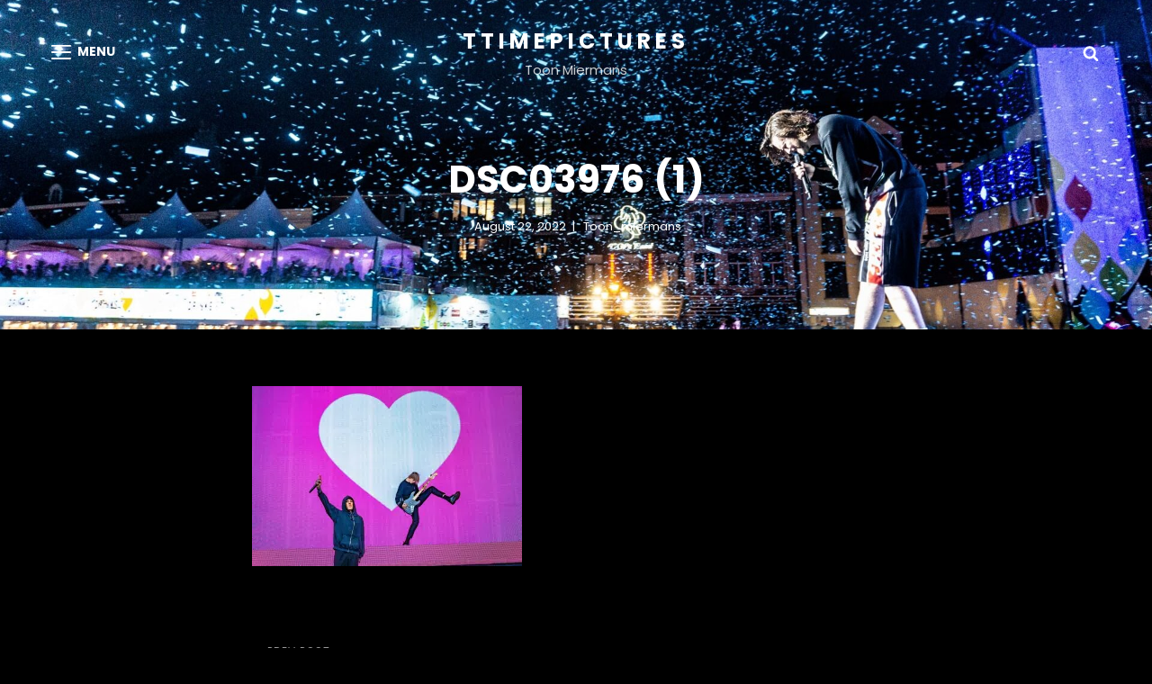

--- FILE ---
content_type: text/css
request_url: https://www.ttimepictures.com/wp-content/themes/scapeshot/assets/css/blocks.css?ver=1.0
body_size: 2822
content:
/*
Theme Name: Scapeshot
Description: Used to style Gutenberg Blocks.
*/

/*--------------------------------------------------------------
>>> TABLE OF CONTENTS:
----------------------------------------------------------------
1.0 Blocks - General Styles
2.0 Blocks - Common Blocks
3.0 Blocks - Formatting
4.0 Blocks - Layout Elements
5.0 Blocks - Widgets
6.0 Blocks - Colors
--------------------------------------------------------------*/

/*--------------------------------------------------------------
1.0 Blocks - General Styles
--------------------------------------------------------------*/

/* Captions */

[class^="wp-block-"]:not(.wp-block-gallery) figcaption {
	border: 0;
	font-size: 13px;
	font-size: 0.8125rem;
	line-height: 1.615384615384615;
	margin: 0;
	padding: 14px 21px;
	text-align: center;
}

.no-sidebar .alignfull {
	margin-left  : calc( -100vw / 2 + 100% / 2 );
    margin-right : calc( -100vw / 2 + 100% / 2 );
    max-width    : 100vw;
}

.no-sidebar .alignwide  {
	margin-left  : calc( -96vw / 2 + 100% / 2 );
    margin-right : calc( -96vw / 2 + 100% / 2 );
	max-width: 96vw;
}

.alignfull.wp-block-cover,
.alignwide.wp-block-cover {
	width: auto;
}

/* 1024px */
@media screen and (min-width: 64em) {
	.no-sidebar .alignfull  {
		margin-left  : calc( -94vw / 2 + 100% / 2 );
	    margin-right : calc( -94vw / 2 + 100% / 2 );
		max-width: 94vw;
	}

	.no-sidebar.fluid-layout .alignfull {
		margin-left  : calc( -100vw / 2 + 100% / 2 );
	    margin-right : calc( -100vw / 2 + 100% / 2 );
	    max-width    : 100vw;
	}

	.no-sidebar .alignwide  {
		margin-left  : calc( -88vw / 2 + 100% / 2 );
	    margin-right : calc( -88vw / 2 + 100% / 2 );
		max-width: 88vw;
	}
}

/* 1290px */
@media screen and (min-width: 80.625em) {
	.no-sidebar .alignfull  {
		margin-left  : calc( -1290px / 2 + 100% / 2 );
	    margin-right : calc( -1290px / 2 + 100% / 2 );
		max-width: 1290px;
	}

	.no-sidebar:not(.fluid-layout) .alignwide {
	    margin-left: -120px;
	    margin-right: -120px;
	    max-width: 1280px;
	}

	.no-sidebar.full-width-layout:not(.fluid-layout) .alignwide {
		margin-left: -10px;
		margin-right: -10px;
		max-width: 1250px;
	}
}

/*--------------------------------------------------------------
2.0 Blocks - Common Blocks
--------------------------------------------------------------*/

/* Paragraph */

p.has-drop-cap:not(:focus)::first-letter {
	float: left;
    font-size: 110px;
    font-size: 6.875rem;
    font-weight: 700;
    line-height: 0.7;
    margin: 14px 16px 5px -3px;
}

/* Image */

.wp-block-image {
	margin-bottom: 28px;
}

.wp-block-image figure {
	margin-bottom: 0;
	margin-top: 0;
}

.wp-block-image figure.alignleft {
	margin-right: 28px;
}

.wp-block-image figure.alignright {
	margin-left: 28px;
}

/* Gallery */

.wp-block-gallery {
	margin-bottom: 28px;
	margin-left: 0;
}

.wp-block-gallery figcaption {
	font-style: italic;
}

.wp-block-gallery.aligncenter {
	display: flex;
	margin: 0 -8px;
}

/*--------------------------------------------------------------
3.0 Blocks - Formatting
--------------------------------------------------------------*/

/* Editor Font Size */
.has-extra-small-font-size {
	font-size: 13px;
	font-size: 0.8125rem;
	font-weight: 400;
	line-height: 1.62;
}

.has-small-font-size {
	font-size: 16px;
	font-size: 1rem;
	font-weight: 400;
	line-height: 1.5;
}

.has-normal-font-size {
	font-size: 18px;
	font-size: 1.125rem;
	font-weight: 400;
	line-height: 1.75;
}

.has-large-font-size {
	font-size: 20px;
	font-size: 1.25rem;
	font-weight: 400;
	line-height: 1.43;
	margin-top: 1.333333333333333em;
	margin-bottom: 0.6666666666666667em;
}

.has-extra-large-font-size {
	font-size: 36px;
	font-size: 2.25rem;
	font-weight: 400;
	line-height: 1.33;
	margin-top: 0.9655172413793103em;
	margin-bottom: 0.4827586206896552em;
}

.has-huge-font-size {
	font-size: 42px;
	font-size: 2.625rem;
	font-weight: 400;
	line-height: 1.23;
	margin-top: 0.8em;
	margin-bottom: 0.4em;
}

@media screen and (min-width: 64em) {
	.has-normal-font-size {
		font-size: 20px;
		font-size: 1.25rem;
	}

	.has-large-font-size {
		font-size: 28px;
		font-size: 1.75rem;
	}

	.has-extra-large-font-size {
		font-size: 42px;
		font-size: 2.625rem;
	}

	.has-huge-font-size {
		font-size: 48px;
		font-size: 3rem;
	}

}

@media screen and (min-width: 85.375em) {

	.has-large-font-size {
		font-size: 36px;
		font-size: 2.25rem;
	}

	.has-extra-large-font-size {
		font-size: 48px;
		font-size: 3rem;
	}

	.has-huge-font-size {
		font-size: 54px;
		font-size: 3.375rem;
	}

}

@media screen and (min-width: 100em) {
	.has-large-font-size {
		font-size: 42px;
		font-size: 2.625rem;
	}

	.has-extra-large-font-size {
		font-size: 58px;
		font-size: 3.625rem;
	}

	.has-huge-font-size {
		font-size: 62px;
		font-size: 3.875rem;
	}

}

@media screen and (min-width: 120em) {
	.has-huge-font-size {
		font-size: 70px;
		font-size: 4.375rem;
	}
}

.wp-block-table {
	margin-bottom: 1.4em;
}

.wp-block-table table {
	margin-bottom: 0;
}

.wp-block-table td,
.wp-block-table th {
	border-bottom: 0;
	border-top: 0;
	padding: 12px 28px;
}

.wp-block-table th {
	border-bottom: 0;
	border-top: 0;
	border-left: 0;
}

pre.wp-block-verse {
	font-family: Inconsolata, monospace;
}

figure.wp-block-table.is-style-stripes table {
	border-color: transparent;
}

/* Quotes */

.wp-block-quote,
.wp-block-quote.has-text-align-right {
	border: 0;
}

.wp-block-quote.has-text-align-right,
.wp-block-quote.has-text-align-right cite {
	text-align: right;
}

.wp-block-quote.has-text-align-left,
.wp-block-quote.has-text-align-left cite {
	text-align: left;
}

.wp-block-quote.has-text-align-center,
.wp-block-quote.has-text-align-center cite {
	text-align: center;
}

.wp-block-quote,
.wp-block-pullquote {
	font-size: 20px;
	font-size: 1.25rem;
	font-style: italic;
	font-stretch: normal;
	font-weight: 700;
	line-height: 1.5;
	padding: 2.863636363636364em 0 0 0;
	position: relative;
	text-align: center;
	margin: 0 0 1.272727272727273em 0 ;
}

.wp-block-pullquote.is-style-solid-color blockquote {
	max-width: 100%;
}

.wp-block-pullquote.alignright.is-style-solid-color,
.wp-block-pullquote.alignleft.is-style-solid-color {
	border: 0;
}

.wp-block-pullquote.alignright.is-style-solid-color,
.wp-block-pullquote.is-style-solid-color,
.wp-block-pullquote.alignleft.is-style-solid-color,
.wp-block-pullquote.aligncenter.is-style-solid-color {
	padding: 35px;
}

.wp-block-quote.has-text-align-center {
	padding-left: 0;
	padding-right: 0;
}

.wp-block-pullquote p,
.wp-block-pullquote.is-style-solid-color blockquote p,
.wp-block-pullquote.alignleft p,
.wp-block-pullquote.alignright p {
	font-size: 24px;
	font-size: 1.5rem;
}

.wp-block-quote p,
.wp-block-pullquote.is-style-solid-color blockquote p,
.wp-block-pullquote p {
	margin-bottom: 21px;
	line-height: 1.5;
}

.wp-block-quote cite,
.wp-block-pullquote cite {
	font-weight: 400;
	text-transform: capitalize;
	font-size: 13px;
	font-size: 0.8125rem;
	color: #999999;
}

.wp-block-quote.is-style-large cite {
	font-weight: 700;
	text-transform: capitalize;
	font-size: inherit;
	color: #999999;
}

.wp-block-quote.has-text-align-right,
.wp-block-quote.is-large,
.wp-block-quote.is-style-large {
	margin: 0 0 1.272727272727273em 0;
	padding: 3.181818181818182em 0 0 0;
}

.wp-block-quote:before {
	content: "\201C";
	display: block;
	float: left;
	font-family: Georgia;
	font-size: 84px;
	font-size: 5.25rem;
	font-style: normal;
	font-weight: 700;
	height: 0;
	left: 50%;
	line-height: normal;
	position: absolute;
	margin-top: 5px;
	top: -17px;
	transform: translateX(-50%);
}

/* PULLQUOTE */

.wp-block-pullquote {
	padding: 20px 0;
}

.wp-block-pullquote.is-style-solid-color,
figure.wp-block-table.is-style-stripes tbody tr:nth-child(2n+1) {
	background-color: #121212;
	border: 0;
}

.wp-block-pullquote {
	border-bottom: 4px solid;
	border-top: 4px solid;
}

.wp-block-pullquote.alignleft,
.wp-block-pullquote.alignright {
	border-bottom: 0;
	border-top: 0;
}

.wp-block-pullquote.alignleft blockquote,
.wp-block-pullquote.alignright blockquote {
	margin: 0;
}

.wp-block-pullquote.alignleft {
	border-left: 4px solid;
	margin: 0.3181818181818182em 1.818181818181818em 1.272727272727273em 0;
	padding: 0 0 0 35px;
	text-align: left;
}

.wp-block-pullquote.alignright {
	border-right: 4px solid;
	margin: 0.3181818181818182em 0 1.272727272727273em 1.818181818181818em;
	padding: 0 35px 0 0;
	text-align: right;
}

/* BUTTONS */

.wp-block-file .wp-block-file__button,
.wp-block-button .wp-block-button__link {
	font-size: 18px;
	font-size: 1.125rem;
	border-radius: 0;
	font-weight: 700;
	line-height: 1.59;
	padding: 14px 28px;
	text-transform: capitalize;
	letter-spacing: 0;
	text-align: center;
	-moz-transition: 0.3s;
	-o-transition: 0.3s;
	-webkit-transition: 0.3s;
	transition: 0.3s;
}

figure.wp-block-table.is-style-stripes {
	border-bottom: 0;
}

pre.wp-block-code {
	border: 0;
	border-radius: 0;
	color: #999;
	font-size: 18px;
	font-size: 1.125rem;
	font-family: Inconsolata, monospace;
	padding: 1.666666666666667em;
}

.wp-block-buttons {
	margin-bottom: 28px;
	margin-top: 28px;
}

.wp-block-cover {
	margin-bottom:  1.75em;
}

/*--------------------------------------------------------------
5.0 Blocks - Widgets
--------------------------------------------------------------*/

/* Archives, Categories & Latest Posts */

.wp-block-archives.aligncenter,
.wp-block-categories.aligncenter,
.wp-block-latest-posts.aligncenter {
	list-style-position: inside;
	text-align: center;
}

.wp-block-latest-posts.wp-block-latest-posts__list {
	list-style: disc;
}

.wp-block-categories-list li,
.wp-block-archives-list li,
.wp-block-latest-posts.wp-block-latest-posts__list li {
	margin-bottom: 14px;
}

/* Comments */

.wp-block-latest-comments article {
	margin-bottom: 3em;
}

.blog:not(.has-sidebar) #primary .wp-block-latest-comments article,
.archive:not(.page-one-column):not(.has-sidebar) #primary .wp-block-latest-comments article,
.search:not(.has-sidebar) #primary .wp-block-latest-comments article {
	float: none;
	width: 100%;
}

.wp-block-latest-comments__comment,
.wp-block-latest-comments__comment-excerpt p {
	font-size: inherit;
}

.wp-block-latest-comments .avatar,
.wp-block-latest-comments__comment-avatar {
	border-radius: 0;
}

.wp-block-latest-comments__comment-meta {
	margin-bottom: 14px;
}

.wp-block-latest-comments__comment-author,
.wp-block-latest-comments__comment-link {
	text-decoration: none;
}

.wp-block-latest-comments__comment-date {
	font-size: 12px;
	font-size: 0.75rem;
	line-height: 1.75;
	margin-top: 7px;
	text-transform: capitalize;
}

.wp-block-gallery .item {
	padding-left: 0;
}

.wp-block-calendar a {
    text-decoration: none;
}

table tr:last-child td {
    border-bottom: 0;
}

table tr td:last-child {
    border-right: 0;
}

figure.wp-block-table tfoot {
	border-width: 1px;
}

figure.wp-block-table thead {
	border-bottom:  0;
}


@media screen and (min-width: 64em) {
	.wp-block-file .wp-block-file__button,
	.wp-block-button .wp-block-button__link {
		padding: 18px 32px;
	}
}

@media screen and (min-width: 85.375em) {
	.wp-block-file .wp-block-file__button,
	.wp-block-button .wp-block-button__link {
		padding: 18px 40px;
	}
}

@media screen and (min-width: 100em) {
.wp-block-quote,
.wp-block-pullquote {
    font-size: 22px;
    font-size: 1.375rem;
 }
}

/*--------------------------------------------------------------
6.0 Blocks - Colors
--------------------------------------------------------------*/

.wp-block-calendar table th {
	background-color: transparent;
}

.wp-block-file .wp-block-file__button,
.wp-block-search .wp-block-search__button,
.wp-block-button .wp-block-button__link {
	background-color: #ff8605;
	color: #fff;
}

.is-style-outline .wp-block-button__link,
.is-style-outline .more-link,
.is-style-outline .button {
	border: 1px solid #ff8605;
	background-color: transparent;
	color: #fff;
}

.is-style-outline > .wp-block-button__link:not(.has-text-color),
.wp-block-button__link.is-style-outline:not(.has-text-color) {
	color: #fff;
}

.is-style-outline .wp-block-button__link:hover,
.is-style-outline .wp-block-button__link:focus,
.is-style-outline .more-link:hover,
.is-style-outline .more-link:focus,
.is-style-outline .button:hover,
.is-style-outline .button:focus {
	border-color: transparent;
}

.wp-block-file .wp-block-file__button:hover,
.wp-block-file .wp-block-file__button:focus,
.wp-block-button .wp-block-button__link:hover,
.wp-block-button .wp-block-button__link:focus {
	background-color: #333;
	color: #fff;
}

.wp-block-table,
.wp-block-table caption,
.wp-block-table th,
.wp-block-table td,
figure.wp-block-table tfoot,
figure.wp-block-table thead {
	border-color: #282828;
}

.wp-block-pullquote,
.wp-block-pullquote.alignleft,
.wp-block-pullquote.alignright,
.wp-block-quote.is-large, .wp-block-quote.is-style-large,
.wp-block-quote {
	border-color: #ff8605;
}

.wp-block-quote:before {
	color: #ff8605;
}

.wp-block-latest-comments__comment-date,
[class^="wp-block-"]:not(.wp-block-gallery) figcaption {
	color: #999;
}

/* White Color ---------------------
------------------------------------ */

.wp-block-pullquote.is-style-solid-color blockquote.has-white-color cite,
.wp-block-button .wp-block-button__link.has-white-color,
.wp-block-button.is-style-outline > .wp-block-button__link.has-white-color,
.wp-block-button__link.is-style-outline.has-white-color,
.has-white-color {
	color: #ffffff;
}

.wp-block-pullquote.is-style-solid-color.has-white-background-color,
.wp-block-button .wp-block-button__link.has-white-background-color,
.has-white-background-color {
	background-color: #ffffff;
}

.is-style-outline > .wp-block-button__link.has-white-color,
.wp-block-button__link.is-style-outline.has-white-color {
	border-color: #ffffff;
}

/* Black Color ---------------------
------------------------------------ */

.wp-block-pullquote.is-style-solid-color blockquote.has-black-color cite,
.wp-block-button .wp-block-button__link.has-black-color,
.wp-block-button.is-style-outline > .wp-block-button__link.has-black-color,
.wp-block-button__link.is-style-outline.has-black-color,
.has-black-color {
	color: #000000;
}

.wp-block-pullquote.is-style-solid-color.has-black-background-color,
.wp-block-button .wp-block-button__link.has-black-background-color,
.has-black-background-color {
	background-color: #000000;
}

.is-style-outline > .wp-block-button__link.has-black-color,
.wp-block-button__link.is-style-outline.has-black-color {
	border-color: #000000;
}

/* Light Black Color ---------------------
------------------------------------ */

.wp-block-pullquote.is-style-solid-color blockquote.has-light-black-color cite,
.wp-block-button .wp-block-button__link.has-light-black-color,
.wp-block-button.is-style-outline > .wp-block-button__link.has-light-black-color,
.wp-block-button__link.is-style-outline.has-light-black-color,
.has-light-black-color {
	color: #121212;
}

.wp-block-pullquote.is-style-solid-color.has-light-black-background-color,
.wp-block-button .wp-block-button__link.has-light-black-background-color,
.has-light-black-background-color {
	background-color: #121212;
}

.is-style-outline > .wp-block-button__link.has-light-black-color,
.wp-block-button__link.is-style-outline.has-light-black-color {
	border-color: #121212;
}

/* Nero Color ---------------------
------------------------------------ */
.wp-block-pullquote.is-style-solid-color blockquote.has-nero-color cite,
.wp-block-button .wp-block-button__link.has-nero-color,
.wp-block-button.is-style-outline > .wp-block-button__link.has-nero-color,
.wp-block-button__link.is-style-outline.has-nero-color,
.has-nero-color {
	color: #282828;
}

.wp-block-pullquote.is-style-solid-color.has-nero-background-color,
.wp-block-button .wp-block-button__link.has-nero-background-color,
.has-nero-background-color {
	background-color: #282828;
}

.is-style-outline > .wp-block-button__link.has-nero-color,
.wp-block-button__link.is-style-outline.has-nero-color {
	border-color: #282828;
}

/* Gray Color ---------------------
------------------------------------ */

.wp-block-pullquote.is-style-solid-color blockquote.has-gray-color cite,
.wp-block-button .wp-block-button__link.has-gray-color,
.wp-block-button.is-style-outline > .wp-block-button__link.has-gray-color,
.wp-block-button__link.is-style-outline.has-gray-color,
.has-gray-color {
	color: #999999;
}

.wp-block-pullquote.is-style-solid-color.has-gray-background-color,
.wp-block-button .wp-block-button__link.has-gray-background-color,
.has-gray-background-color {
	background-color: #999999;
}

.is-style-outline > .wp-block-button__link.has-gray-color,
.wp-block-button__link.is-style-outline.has-gray-color {
	border-color: #999999;
}

/* Dark Orange Color ---------------------
------------------------------------ */

.wp-block-pullquote.is-style-solid-color blockquote.has-dark-orange-color cite,
.wp-block-button .wp-block-button__link.has-dark-orange-color,
.wp-block-button.is-style-outline > .wp-block-button__link.has-dark-orange-color,
.wp-block-button__link.is-style-outline.has-dark-orange-color,
.has-dark-orange-color {
	color: #ff8605;
}

.wp-block-pullquote.is-style-solid-color.has-dark-orange-background-color,
.wp-block-button .wp-block-button__link.has-dark-orange-background-color,
.has-dark-orange-background-color {
	background-color: #ff8605;
}

.is-style-outline > .wp-block-button__link.has-dark-orange-color,
.wp-block-button__link.is-style-outline.has-dark-orange-color {
	border-color: #ff8605;
}

/* Safety Orange Color ---------------------
------------------------------------ */

.wp-block-pullquote.is-style-solid-color blockquote.has-safety-orange-color cite,
.wp-block-button .wp-block-button__link.has-safety-orange-color,
.wp-block-button.is-style-outline > .wp-block-button__link.has-safety-orange-color,
.wp-block-button__link.is-style-outline.has-safety-orange-color,
.has-safety-orange-color {
	color: #ff5b02;
}

.wp-block-pullquote.is-style-solid-color.has-safety-orange-background-color,
.wp-block-button .wp-block-button__link.has-safety-orange-background-color,
.has-safety-orange-background-color {
	background-color: #ff5b02;
}

.is-style-outline > .wp-block-button__link.has-safety-orange-color,
.wp-block-button__link.is-style-outline.has-safety-orange-color {
	border-color: #ff5b02;
}
